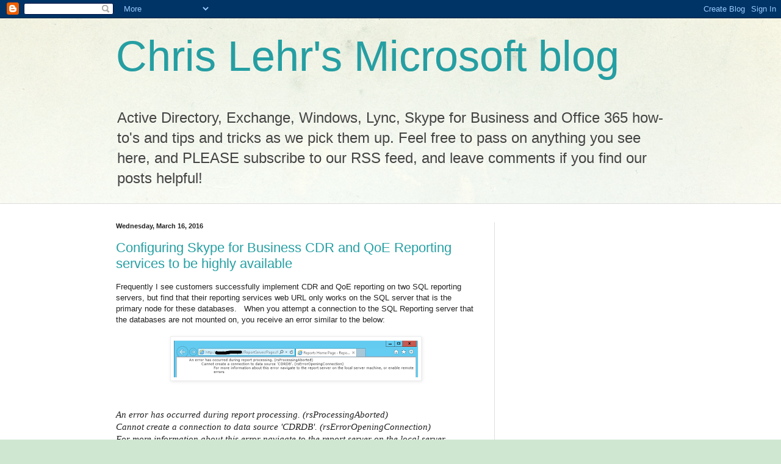

--- FILE ---
content_type: text/html; charset=utf-8
request_url: https://www.google.com/recaptcha/api2/aframe
body_size: 268
content:
<!DOCTYPE HTML><html><head><meta http-equiv="content-type" content="text/html; charset=UTF-8"></head><body><script nonce="yWwHR2Xfp2wlQ4dOcW8j5w">/** Anti-fraud and anti-abuse applications only. See google.com/recaptcha */ try{var clients={'sodar':'https://pagead2.googlesyndication.com/pagead/sodar?'};window.addEventListener("message",function(a){try{if(a.source===window.parent){var b=JSON.parse(a.data);var c=clients[b['id']];if(c){var d=document.createElement('img');d.src=c+b['params']+'&rc='+(localStorage.getItem("rc::a")?sessionStorage.getItem("rc::b"):"");window.document.body.appendChild(d);sessionStorage.setItem("rc::e",parseInt(sessionStorage.getItem("rc::e")||0)+1);localStorage.setItem("rc::h",'1768530699297');}}}catch(b){}});window.parent.postMessage("_grecaptcha_ready", "*");}catch(b){}</script></body></html>